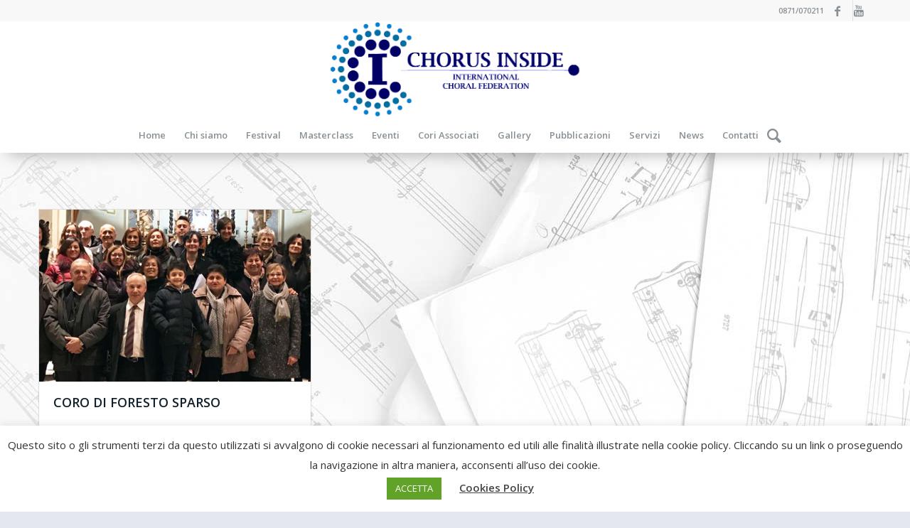

--- FILE ---
content_type: text/html; charset=UTF-8
request_url: https://chorusinside.com/it/portfolio_voci/foresto-sparso/
body_size: 21046
content:
<!DOCTYPE html>
<html lang="it-IT" class="html_stretched responsive av-preloader-disabled av-default-lightbox  html_header_top html_logo_center html_bottom_nav_header html_menu_right html_custom html_header_sticky html_header_shrinking html_header_topbar_active html_mobile_menu_tablet html_header_searchicon html_content_align_center html_header_unstick_top html_header_stretch_disabled html_minimal_header html_elegant-blog html_av-overlay-side html_av-overlay-side-classic html_av-submenu-noclone html_entry_id_11586 av-cookies-no-cookie-consent av-no-preview html_text_menu_active ">
<head>
<meta charset="UTF-8" />
<meta name="robots" content="noindex, follow" />


<!-- mobile setting -->
<meta name="viewport" content="width=device-width, initial-scale=1">

<!-- Scripts/CSS and wp_head hook -->
<title>Foresto Sparso &#8211; Chorus Inside</title>
<meta name='robots' content='max-image-preview:large' />
<link rel='dns-prefetch' href='//js.stripe.com' />
<link rel='dns-prefetch' href='//fonts.googleapis.com' />
<link rel="alternate" type="application/rss+xml" title="Chorus Inside &raquo; Feed" href="https://chorusinside.com/it/feed/" />
<link rel="alternate" type="application/rss+xml" title="Chorus Inside &raquo; Feed dei commenti" href="https://chorusinside.com/it/comments/feed/" />
<link rel="alternate" type="text/calendar" title="Chorus Inside &raquo; iCal Feed" href="https://chorusinside.com/eventos/?ical=1" />
<link rel="alternate" type="application/rss+xml" title="Feed Chorus Inside &raquo; Foresto Sparso Portfolio Categories" href="https://chorusinside.com/it/portfolio_voci/foresto-sparso/feed/" />

<!-- google webfont font replacement -->

			<script type='text/javascript'>

				(function() {
					
					/*	check if webfonts are disabled by user setting via cookie - or user must opt in.	*/
					var html = document.getElementsByTagName('html')[0];
					var cookie_check = html.className.indexOf('av-cookies-needs-opt-in') >= 0 || html.className.indexOf('av-cookies-can-opt-out') >= 0;
					var allow_continue = true;
					var silent_accept_cookie = html.className.indexOf('av-cookies-user-silent-accept') >= 0;

					if( cookie_check && ! silent_accept_cookie )
					{
						if( ! document.cookie.match(/aviaCookieConsent/) || html.className.indexOf('av-cookies-session-refused') >= 0 )
						{
							allow_continue = false;
						}
						else
						{
							if( ! document.cookie.match(/aviaPrivacyRefuseCookiesHideBar/) )
							{
								allow_continue = false;
							}
							else if( ! document.cookie.match(/aviaPrivacyEssentialCookiesEnabled/) )
							{
								allow_continue = false;
							}
							else if( document.cookie.match(/aviaPrivacyGoogleWebfontsDisabled/) )
							{
								allow_continue = false;
							}
						}
					}
					
					if( allow_continue )
					{
						var f = document.createElement('link');
					
						f.type 	= 'text/css';
						f.rel 	= 'stylesheet';
						f.href 	= '//fonts.googleapis.com/css?family=Open+Sans:400,600';
						f.id 	= 'avia-google-webfont';

						document.getElementsByTagName('head')[0].appendChild(f);
					}
				})();
			
			</script>
			<style id='wp-img-auto-sizes-contain-inline-css' type='text/css'>
img:is([sizes=auto i],[sizes^="auto," i]){contain-intrinsic-size:3000px 1500px}
/*# sourceURL=wp-img-auto-sizes-contain-inline-css */
</style>
<link rel='stylesheet' id='wp-block-library-css' href='https://chorusinside.com/wp-includes/css/dist/block-library/style.min.css?ver=6.9' type='text/css' media='all' />
<style id='global-styles-inline-css' type='text/css'>
:root{--wp--preset--aspect-ratio--square: 1;--wp--preset--aspect-ratio--4-3: 4/3;--wp--preset--aspect-ratio--3-4: 3/4;--wp--preset--aspect-ratio--3-2: 3/2;--wp--preset--aspect-ratio--2-3: 2/3;--wp--preset--aspect-ratio--16-9: 16/9;--wp--preset--aspect-ratio--9-16: 9/16;--wp--preset--color--black: #000000;--wp--preset--color--cyan-bluish-gray: #abb8c3;--wp--preset--color--white: #ffffff;--wp--preset--color--pale-pink: #f78da7;--wp--preset--color--vivid-red: #cf2e2e;--wp--preset--color--luminous-vivid-orange: #ff6900;--wp--preset--color--luminous-vivid-amber: #fcb900;--wp--preset--color--light-green-cyan: #7bdcb5;--wp--preset--color--vivid-green-cyan: #00d084;--wp--preset--color--pale-cyan-blue: #8ed1fc;--wp--preset--color--vivid-cyan-blue: #0693e3;--wp--preset--color--vivid-purple: #9b51e0;--wp--preset--gradient--vivid-cyan-blue-to-vivid-purple: linear-gradient(135deg,rgb(6,147,227) 0%,rgb(155,81,224) 100%);--wp--preset--gradient--light-green-cyan-to-vivid-green-cyan: linear-gradient(135deg,rgb(122,220,180) 0%,rgb(0,208,130) 100%);--wp--preset--gradient--luminous-vivid-amber-to-luminous-vivid-orange: linear-gradient(135deg,rgb(252,185,0) 0%,rgb(255,105,0) 100%);--wp--preset--gradient--luminous-vivid-orange-to-vivid-red: linear-gradient(135deg,rgb(255,105,0) 0%,rgb(207,46,46) 100%);--wp--preset--gradient--very-light-gray-to-cyan-bluish-gray: linear-gradient(135deg,rgb(238,238,238) 0%,rgb(169,184,195) 100%);--wp--preset--gradient--cool-to-warm-spectrum: linear-gradient(135deg,rgb(74,234,220) 0%,rgb(151,120,209) 20%,rgb(207,42,186) 40%,rgb(238,44,130) 60%,rgb(251,105,98) 80%,rgb(254,248,76) 100%);--wp--preset--gradient--blush-light-purple: linear-gradient(135deg,rgb(255,206,236) 0%,rgb(152,150,240) 100%);--wp--preset--gradient--blush-bordeaux: linear-gradient(135deg,rgb(254,205,165) 0%,rgb(254,45,45) 50%,rgb(107,0,62) 100%);--wp--preset--gradient--luminous-dusk: linear-gradient(135deg,rgb(255,203,112) 0%,rgb(199,81,192) 50%,rgb(65,88,208) 100%);--wp--preset--gradient--pale-ocean: linear-gradient(135deg,rgb(255,245,203) 0%,rgb(182,227,212) 50%,rgb(51,167,181) 100%);--wp--preset--gradient--electric-grass: linear-gradient(135deg,rgb(202,248,128) 0%,rgb(113,206,126) 100%);--wp--preset--gradient--midnight: linear-gradient(135deg,rgb(2,3,129) 0%,rgb(40,116,252) 100%);--wp--preset--font-size--small: 13px;--wp--preset--font-size--medium: 20px;--wp--preset--font-size--large: 36px;--wp--preset--font-size--x-large: 42px;--wp--preset--spacing--20: 0.44rem;--wp--preset--spacing--30: 0.67rem;--wp--preset--spacing--40: 1rem;--wp--preset--spacing--50: 1.5rem;--wp--preset--spacing--60: 2.25rem;--wp--preset--spacing--70: 3.38rem;--wp--preset--spacing--80: 5.06rem;--wp--preset--shadow--natural: 6px 6px 9px rgba(0, 0, 0, 0.2);--wp--preset--shadow--deep: 12px 12px 50px rgba(0, 0, 0, 0.4);--wp--preset--shadow--sharp: 6px 6px 0px rgba(0, 0, 0, 0.2);--wp--preset--shadow--outlined: 6px 6px 0px -3px rgb(255, 255, 255), 6px 6px rgb(0, 0, 0);--wp--preset--shadow--crisp: 6px 6px 0px rgb(0, 0, 0);}:where(.is-layout-flex){gap: 0.5em;}:where(.is-layout-grid){gap: 0.5em;}body .is-layout-flex{display: flex;}.is-layout-flex{flex-wrap: wrap;align-items: center;}.is-layout-flex > :is(*, div){margin: 0;}body .is-layout-grid{display: grid;}.is-layout-grid > :is(*, div){margin: 0;}:where(.wp-block-columns.is-layout-flex){gap: 2em;}:where(.wp-block-columns.is-layout-grid){gap: 2em;}:where(.wp-block-post-template.is-layout-flex){gap: 1.25em;}:where(.wp-block-post-template.is-layout-grid){gap: 1.25em;}.has-black-color{color: var(--wp--preset--color--black) !important;}.has-cyan-bluish-gray-color{color: var(--wp--preset--color--cyan-bluish-gray) !important;}.has-white-color{color: var(--wp--preset--color--white) !important;}.has-pale-pink-color{color: var(--wp--preset--color--pale-pink) !important;}.has-vivid-red-color{color: var(--wp--preset--color--vivid-red) !important;}.has-luminous-vivid-orange-color{color: var(--wp--preset--color--luminous-vivid-orange) !important;}.has-luminous-vivid-amber-color{color: var(--wp--preset--color--luminous-vivid-amber) !important;}.has-light-green-cyan-color{color: var(--wp--preset--color--light-green-cyan) !important;}.has-vivid-green-cyan-color{color: var(--wp--preset--color--vivid-green-cyan) !important;}.has-pale-cyan-blue-color{color: var(--wp--preset--color--pale-cyan-blue) !important;}.has-vivid-cyan-blue-color{color: var(--wp--preset--color--vivid-cyan-blue) !important;}.has-vivid-purple-color{color: var(--wp--preset--color--vivid-purple) !important;}.has-black-background-color{background-color: var(--wp--preset--color--black) !important;}.has-cyan-bluish-gray-background-color{background-color: var(--wp--preset--color--cyan-bluish-gray) !important;}.has-white-background-color{background-color: var(--wp--preset--color--white) !important;}.has-pale-pink-background-color{background-color: var(--wp--preset--color--pale-pink) !important;}.has-vivid-red-background-color{background-color: var(--wp--preset--color--vivid-red) !important;}.has-luminous-vivid-orange-background-color{background-color: var(--wp--preset--color--luminous-vivid-orange) !important;}.has-luminous-vivid-amber-background-color{background-color: var(--wp--preset--color--luminous-vivid-amber) !important;}.has-light-green-cyan-background-color{background-color: var(--wp--preset--color--light-green-cyan) !important;}.has-vivid-green-cyan-background-color{background-color: var(--wp--preset--color--vivid-green-cyan) !important;}.has-pale-cyan-blue-background-color{background-color: var(--wp--preset--color--pale-cyan-blue) !important;}.has-vivid-cyan-blue-background-color{background-color: var(--wp--preset--color--vivid-cyan-blue) !important;}.has-vivid-purple-background-color{background-color: var(--wp--preset--color--vivid-purple) !important;}.has-black-border-color{border-color: var(--wp--preset--color--black) !important;}.has-cyan-bluish-gray-border-color{border-color: var(--wp--preset--color--cyan-bluish-gray) !important;}.has-white-border-color{border-color: var(--wp--preset--color--white) !important;}.has-pale-pink-border-color{border-color: var(--wp--preset--color--pale-pink) !important;}.has-vivid-red-border-color{border-color: var(--wp--preset--color--vivid-red) !important;}.has-luminous-vivid-orange-border-color{border-color: var(--wp--preset--color--luminous-vivid-orange) !important;}.has-luminous-vivid-amber-border-color{border-color: var(--wp--preset--color--luminous-vivid-amber) !important;}.has-light-green-cyan-border-color{border-color: var(--wp--preset--color--light-green-cyan) !important;}.has-vivid-green-cyan-border-color{border-color: var(--wp--preset--color--vivid-green-cyan) !important;}.has-pale-cyan-blue-border-color{border-color: var(--wp--preset--color--pale-cyan-blue) !important;}.has-vivid-cyan-blue-border-color{border-color: var(--wp--preset--color--vivid-cyan-blue) !important;}.has-vivid-purple-border-color{border-color: var(--wp--preset--color--vivid-purple) !important;}.has-vivid-cyan-blue-to-vivid-purple-gradient-background{background: var(--wp--preset--gradient--vivid-cyan-blue-to-vivid-purple) !important;}.has-light-green-cyan-to-vivid-green-cyan-gradient-background{background: var(--wp--preset--gradient--light-green-cyan-to-vivid-green-cyan) !important;}.has-luminous-vivid-amber-to-luminous-vivid-orange-gradient-background{background: var(--wp--preset--gradient--luminous-vivid-amber-to-luminous-vivid-orange) !important;}.has-luminous-vivid-orange-to-vivid-red-gradient-background{background: var(--wp--preset--gradient--luminous-vivid-orange-to-vivid-red) !important;}.has-very-light-gray-to-cyan-bluish-gray-gradient-background{background: var(--wp--preset--gradient--very-light-gray-to-cyan-bluish-gray) !important;}.has-cool-to-warm-spectrum-gradient-background{background: var(--wp--preset--gradient--cool-to-warm-spectrum) !important;}.has-blush-light-purple-gradient-background{background: var(--wp--preset--gradient--blush-light-purple) !important;}.has-blush-bordeaux-gradient-background{background: var(--wp--preset--gradient--blush-bordeaux) !important;}.has-luminous-dusk-gradient-background{background: var(--wp--preset--gradient--luminous-dusk) !important;}.has-pale-ocean-gradient-background{background: var(--wp--preset--gradient--pale-ocean) !important;}.has-electric-grass-gradient-background{background: var(--wp--preset--gradient--electric-grass) !important;}.has-midnight-gradient-background{background: var(--wp--preset--gradient--midnight) !important;}.has-small-font-size{font-size: var(--wp--preset--font-size--small) !important;}.has-medium-font-size{font-size: var(--wp--preset--font-size--medium) !important;}.has-large-font-size{font-size: var(--wp--preset--font-size--large) !important;}.has-x-large-font-size{font-size: var(--wp--preset--font-size--x-large) !important;}
/*# sourceURL=global-styles-inline-css */
</style>

<style id='classic-theme-styles-inline-css' type='text/css'>
/*! This file is auto-generated */
.wp-block-button__link{color:#fff;background-color:#32373c;border-radius:9999px;box-shadow:none;text-decoration:none;padding:calc(.667em + 2px) calc(1.333em + 2px);font-size:1.125em}.wp-block-file__button{background:#32373c;color:#fff;text-decoration:none}
/*# sourceURL=/wp-includes/css/classic-themes.min.css */
</style>
<link rel='stylesheet' id='cookie-law-info-css' href='https://chorusinside.com/wp-content/plugins/cookie-law-info/legacy/public/css/cookie-law-info-public.css?ver=3.3.9.1' type='text/css' media='all' />
<link rel='stylesheet' id='cookie-law-info-gdpr-css' href='https://chorusinside.com/wp-content/plugins/cookie-law-info/legacy/public/css/cookie-law-info-gdpr.css?ver=3.3.9.1' type='text/css' media='all' />
<link rel='stylesheet' id='wpedon-css' href='https://chorusinside.com/wp-content/plugins/easy-paypal-donation/assets/css/wpedon.css?ver=1.5.3' type='text/css' media='all' />
<link rel='stylesheet' id='font-awesome-v5.0.4-css' href='https://chorusinside.com/wp-content/plugins/easy-side-tab-pro/css/font-awesome/fontawesome.min.css?ver=2.0.7' type='text/css' media='all' />
<link rel='stylesheet' id='estp-frontend-css-css' href='https://chorusinside.com/wp-content/plugins/easy-side-tab-pro/css/frontend/estp-frontend.css?ver=2.0.7' type='text/css' media='all' />
<link rel='stylesheet' id='estp-frontend-scrollbar-css-css' href='https://chorusinside.com/wp-content/plugins/easy-side-tab-pro/css/jquery.mCustomScrollbar.css?ver=2.0.7' type='text/css' media='all' />
<link rel='stylesheet' id='dashicons-css' href='https://chorusinside.com/wp-includes/css/dashicons.min.css?ver=6.9' type='text/css' media='all' />
<link rel='stylesheet' id='estp_fontawesome_style-css' href='https://chorusinside.com/wp-content/plugins/easy-side-tab-pro/css/backend/available_icons/font-awesome/font-awesome.min.css?ver=2.0.7' type='text/css' media='all' />
<link rel='stylesheet' id='estp-genericons-css' href='https://chorusinside.com/wp-content/plugins/easy-side-tab-pro/css/backend/available_icons/genericons.css?ver=2.0.7' type='text/css' media='all' />
<link rel='stylesheet' id='estp-flaticons-css' href='https://chorusinside.com/wp-content/plugins/easy-side-tab-pro/css/backend/available_icons/flaticons/flaticon.css?ver=2.0.7' type='text/css' media='all' />
<link rel='stylesheet' id='estp-icomoon-css' href='https://chorusinside.com/wp-content/plugins/easy-side-tab-pro/css/backend/available_icons/icomoon/icomoon.css?ver=2.0.7' type='text/css' media='all' />
<link rel='stylesheet' id='estp-linecon-css' href='https://chorusinside.com/wp-content/plugins/easy-side-tab-pro/css/backend/available_icons/linecon/linecon.css?ver=2.0.7' type='text/css' media='all' />
<link rel='stylesheet' id='estp-animate-custom-css-css' href='https://chorusinside.com/wp-content/plugins/easy-side-tab-pro/css/frontend/estp-custom-animation.css?ver=2.0.7' type='text/css' media='all' />
<link rel='stylesheet' id='wpcui_font_families-css' href='https://fonts.googleapis.com/css?family=Open+Sans&#038;ver=6.9' type='text/css' media='all' />
<link rel='stylesheet' id='image-map-pro-dist-css-css' href='https://chorusinside.com/wp-content/plugins/image-map-pro-wordpress/css/image-map-pro.min.css?ver=5.3.2' type='text/css' media='' />
<link rel='stylesheet' id='avia-merged-styles-css' href='https://chorusinside.com/wp-content/uploads/dynamic_avia/avia-merged-styles-c5f9f9b0fc777739d35d890e34a3ca94---655f5ba9cb5a7.css' type='text/css' media='all' />
<script type="text/javascript" src="https://chorusinside.com/wp-includes/js/jquery/jquery.min.js?ver=3.7.1" id="jquery-core-js"></script>
<script type="text/javascript" src="https://chorusinside.com/wp-includes/js/jquery/jquery-migrate.min.js?ver=3.4.1" id="jquery-migrate-js"></script>
<script type="text/javascript" id="cookie-law-info-js-extra">
/* <![CDATA[ */
var Cli_Data = {"nn_cookie_ids":[],"cookielist":[],"non_necessary_cookies":[],"ccpaEnabled":"","ccpaRegionBased":"","ccpaBarEnabled":"","strictlyEnabled":["necessary","obligatoire"],"ccpaType":"gdpr","js_blocking":"1","custom_integration":"","triggerDomRefresh":"","secure_cookies":""};
var cli_cookiebar_settings = {"animate_speed_hide":"500","animate_speed_show":"500","background":"#FFF","border":"#b1a6a6c2","border_on":"","button_1_button_colour":"#61a229","button_1_button_hover":"#4e8221","button_1_link_colour":"#fff","button_1_as_button":"1","button_1_new_win":"","button_2_button_colour":"#333","button_2_button_hover":"#292929","button_2_link_colour":"#444","button_2_as_button":"","button_2_hidebar":"","button_3_button_colour":"#dedfe0","button_3_button_hover":"#b2b2b3","button_3_link_colour":"#333333","button_3_as_button":"1","button_3_new_win":"","button_4_button_colour":"#dedfe0","button_4_button_hover":"#b2b2b3","button_4_link_colour":"#333333","button_4_as_button":"1","button_7_button_colour":"#61a229","button_7_button_hover":"#4e8221","button_7_link_colour":"#fff","button_7_as_button":"1","button_7_new_win":"","font_family":"inherit","header_fix":"","notify_animate_hide":"1","notify_animate_show":"","notify_div_id":"#cookie-law-info-bar","notify_position_horizontal":"right","notify_position_vertical":"bottom","scroll_close":"","scroll_close_reload":"","accept_close_reload":"","reject_close_reload":"","showagain_tab":"","showagain_background":"#fff","showagain_border":"#000","showagain_div_id":"#cookie-law-info-again","showagain_x_position":"100px","text":"#333333","show_once_yn":"","show_once":"10000","logging_on":"","as_popup":"","popup_overlay":"1","bar_heading_text":"","cookie_bar_as":"banner","popup_showagain_position":"bottom-right","widget_position":"left"};
var log_object = {"ajax_url":"https://chorusinside.com/wp-admin/admin-ajax.php"};
//# sourceURL=cookie-law-info-js-extra
/* ]]> */
</script>
<script type="text/javascript" src="https://chorusinside.com/wp-content/plugins/cookie-law-info/legacy/public/js/cookie-law-info-public.js?ver=3.3.9.1" id="cookie-law-info-js"></script>
<script type="text/javascript" id="estp-frontend-js-js-extra">
/* <![CDATA[ */
var estp_frontend_ajax = {"front_ajax_url":"https://chorusinside.com/wp-admin/admin-ajax.php","front_ajax_nonce":"983c9ac423"};
//# sourceURL=estp-frontend-js-js-extra
/* ]]> */
</script>
<script type="text/javascript" src="https://chorusinside.com/wp-content/plugins/easy-side-tab-pro/js/frontend/estp-frontend.js?ver=2.0.7" id="estp-frontend-js-js"></script>
<script type="text/javascript" src="https://chorusinside.com/wp-content/plugins/easy-side-tab-pro/js/jquery.mCustomScrollbar.concat.min.js?ver=2.0.7" id="estp-frontend-scrollbar-js-js"></script>
<link rel="https://api.w.org/" href="https://chorusinside.com/wp-json/" /><link rel="alternate" title="JSON" type="application/json" href="https://chorusinside.com/wp-json/wp/v2/portfolio_entries/615" /><link rel="EditURI" type="application/rsd+xml" title="RSD" href="https://chorusinside.com/xmlrpc.php?rsd" />
<meta name="generator" content="WordPress 6.9" />
<script>
	function expand(param) {
		param.style.display = (param.style.display == "none") ? "block" : "none";
	}
	function read_toggle(id, more, less) {
		el = document.getElementById("readlink" + id);
		el.innerHTML = (el.innerHTML == more) ? less : more;
		expand(document.getElementById("read" + id));
	}
	</script><meta name="tec-api-version" content="v1"><meta name="tec-api-origin" content="https://chorusinside.com"><link rel="alternate" href="https://chorusinside.com/wp-json/tribe/events/v1/" /><link rel="profile" href="http://gmpg.org/xfn/11" />
<link rel="alternate" type="application/rss+xml" title="Chorus Inside RSS2 Feed" href="https://chorusinside.com/it/feed/" />
<link rel="pingback" href="https://chorusinside.com/xmlrpc.php" />

<style type='text/css' media='screen'>
 #top #header_main > .container, #top #header_main > .container .main_menu  .av-main-nav > li > a, #top #header_main #menu-item-shop .cart_dropdown_link{ height:135px; line-height: 135px; }
 .html_top_nav_header .av-logo-container{ height:135px;  }
 .html_header_top.html_header_sticky #top #wrap_all #main{ padding-top:215px; } 
</style>
<!--[if lt IE 9]><script src="https://chorusinside.com/wp-content/themes/enfold/js/html5shiv.js"></script><![endif]-->
<link rel="icon" href="https://chorusinside.com/wp-content/uploads/2021/11/logo-chorus-inside.png" type="image/png">
<meta name="generator" content="Powered by Slider Revolution 6.7.40 - responsive, Mobile-Friendly Slider Plugin for WordPress with comfortable drag and drop interface." />

<!-- To speed up the rendering and to display the site as fast as possible to the user we include some styles and scripts for above the fold content inline -->
<script type="text/javascript">'use strict';var avia_is_mobile=!1;if(/Android|webOS|iPhone|iPad|iPod|BlackBerry|IEMobile|Opera Mini/i.test(navigator.userAgent)&&'ontouchstart' in document.documentElement){avia_is_mobile=!0;document.documentElement.className+=' avia_mobile '}
else{document.documentElement.className+=' avia_desktop '};document.documentElement.className+=' js_active ';(function(){var e=['-webkit-','-moz-','-ms-',''],n='';for(var t in e){if(e[t]+'transform' in document.documentElement.style){document.documentElement.className+=' avia_transform ';n=e[t]+'transform'};if(e[t]+'perspective' in document.documentElement.style)document.documentElement.className+=' avia_transform3d '};if(typeof document.getElementsByClassName=='function'&&typeof document.documentElement.getBoundingClientRect=='function'&&avia_is_mobile==!1){if(n&&window.innerHeight>0){setTimeout(function(){var e=0,o={},a=0,t=document.getElementsByClassName('av-parallax'),i=window.pageYOffset||document.documentElement.scrollTop;for(e=0;e<t.length;e++){t[e].style.top='0px';o=t[e].getBoundingClientRect();a=Math.ceil((window.innerHeight+i-o.top)*0.3);t[e].style[n]='translate(0px, '+a+'px)';t[e].style.top='auto';t[e].className+=' enabled-parallax '}},50)}}})();</script><style type="text/css">

*[id^='readlink'] {
 font-weight: normal;
 color: #000000;
 background: #ffffff;
 padding: 0px;
 border-bottom: 1px solid #000000;
 -webkit-box-shadow: none !important;
 box-shadow: none !important;
 -webkit-transition: none !important;
}

*[id^='readlink']:hover {
 font-weight: normal;
 color: #191919;
 padding: 0px;
 border-bottom: 1px solid #000000;
}

*[id^='readlink']:focus {
 outline: none;
 color: #000000;
}

</style>
<script>function setREVStartSize(e){
			//window.requestAnimationFrame(function() {
				window.RSIW = window.RSIW===undefined ? window.innerWidth : window.RSIW;
				window.RSIH = window.RSIH===undefined ? window.innerHeight : window.RSIH;
				try {
					var pw = document.getElementById(e.c).parentNode.offsetWidth,
						newh;
					pw = pw===0 || isNaN(pw) || (e.l=="fullwidth" || e.layout=="fullwidth") ? window.RSIW : pw;
					e.tabw = e.tabw===undefined ? 0 : parseInt(e.tabw);
					e.thumbw = e.thumbw===undefined ? 0 : parseInt(e.thumbw);
					e.tabh = e.tabh===undefined ? 0 : parseInt(e.tabh);
					e.thumbh = e.thumbh===undefined ? 0 : parseInt(e.thumbh);
					e.tabhide = e.tabhide===undefined ? 0 : parseInt(e.tabhide);
					e.thumbhide = e.thumbhide===undefined ? 0 : parseInt(e.thumbhide);
					e.mh = e.mh===undefined || e.mh=="" || e.mh==="auto" ? 0 : parseInt(e.mh,0);
					if(e.layout==="fullscreen" || e.l==="fullscreen")
						newh = Math.max(e.mh,window.RSIH);
					else{
						e.gw = Array.isArray(e.gw) ? e.gw : [e.gw];
						for (var i in e.rl) if (e.gw[i]===undefined || e.gw[i]===0) e.gw[i] = e.gw[i-1];
						e.gh = e.el===undefined || e.el==="" || (Array.isArray(e.el) && e.el.length==0)? e.gh : e.el;
						e.gh = Array.isArray(e.gh) ? e.gh : [e.gh];
						for (var i in e.rl) if (e.gh[i]===undefined || e.gh[i]===0) e.gh[i] = e.gh[i-1];
											
						var nl = new Array(e.rl.length),
							ix = 0,
							sl;
						e.tabw = e.tabhide>=pw ? 0 : e.tabw;
						e.thumbw = e.thumbhide>=pw ? 0 : e.thumbw;
						e.tabh = e.tabhide>=pw ? 0 : e.tabh;
						e.thumbh = e.thumbhide>=pw ? 0 : e.thumbh;
						for (var i in e.rl) nl[i] = e.rl[i]<window.RSIW ? 0 : e.rl[i];
						sl = nl[0];
						for (var i in nl) if (sl>nl[i] && nl[i]>0) { sl = nl[i]; ix=i;}
						var m = pw>(e.gw[ix]+e.tabw+e.thumbw) ? 1 : (pw-(e.tabw+e.thumbw)) / (e.gw[ix]);
						newh =  (e.gh[ix] * m) + (e.tabh + e.thumbh);
					}
					var el = document.getElementById(e.c);
					if (el!==null && el) el.style.height = newh+"px";
					el = document.getElementById(e.c+"_wrapper");
					if (el!==null && el) {
						el.style.height = newh+"px";
						el.style.display = "block";
					}
				} catch(e){
					console.log("Failure at Presize of Slider:" + e)
				}
			//});
		  };</script>
		<style type="text/css" id="wp-custom-css">
			#top .av-section-video-bg {

    top: 114px;
	bottom: 0px !important
}
div .mejs-container {
    border-radius: 2px;
    background: #31313100;
}
#top .av-video-slide .avia-slide-wrap, #top .av-video-slide iframe {
    background: #0000;
}


#top #wrap_all #main #fabrypubblicazioni.avia-no-border-styling {
    border: none;
    border-top-left-radius: 0px;
    border-bottom-right-radius: 0px;
}




/* (1920x1080) Full HD Display */
@media  screen and (max-width: 1920px) {
    #fabrypubblicazioni .no_margin.av_one_fifth {
    min-height: 800px !important;
}
}



#fabrypubblicazioni lingua.avia-no-border-styling {
    border: none;
    border-top-left-radius: 0px !important;
    border-bottom-right-radius: 0px !important;
	 min-height: 777px !important;
    max-height: 777px !IMPORTANT;
}


#fabrypubblicazioni .no_margin.av_one_fifth {
    min-height: 760px ;
}


.av-styling-no-styling .avia_image, .av-styling-no-styling .av-image-caption-overlay { border-bottom-right-radius: 50px !important;
}

#top .fullsize .template-blog .post .entry-content-wrapper {
    background: #ffffffc2;;
    padding-top: 20px;
}
.separatore { 
	padding-top: 0px !important;
	margin-top: -20px !Important;
}
#fabrypubblicazioni.avia-section .template-page {
    margin-left: 5% !important;
}

#fabrypubblicazioni .no_margin.av_one_fifth {
    width: 20%;
    margin-left: 1%;
}


#fabryboxhome .avia-image-container.avia-align-center .avia-image-container-inner {
    min-width: 105%;
}

.grid-content {

    background: white !important;
}
rs-fullwidth-wrap#rev_slider_21_1_forcefullwidth {
    z-index: 9;
}

.motto1 {
	border-top-left-radius:0%!important;
	max-width: 80%;
	margin-top: -40px !important;
	margin-bottom: -40px !important;

}
#footer iframe, object, embed {
    max-width: 100%;
    margin-top: 0px;
}
#footer .widget {
    padding: 0;
    margin: 0px 0 0px 0;
    overflow: hidden;
}
#footer {
    padding: 0px 0 0px 0 !important;
	   z-index: 9;
}

.av-partner-fake-img {
    width: 80%;
}

#av_section_1 .avia-image-container .avia_image{
    border-top-left-radius: 20%;
    border-bottom-right-radius: 20% !Important;
}

.footer_color {
    color: #ffffff;
    background-image: linear-gradient(to bottom right, #e6772c, #8e0b00);
}

.main_color .avia-color-theme-color {
    background-color: #0968ba;
    color: #ffffff;
    border-color: #090a19;
}

#main .container_wrap_first:first-child {
    border-top: none;
    background-image: url(https://chorusinside.com/wp-content/uploads/2022/03/bg1.jpg);
    box-shadow: 0 4px 8px 0 rgb(0 0 0 / 76%), 0 6px 50px 0 rgb(0 0 0 / 49%);
    z-index: 9;
}

#av_section_2.avia-no-border-styling {
background-image: linear-gradient(45deg,#ffffff,#98b9d3);
	margin-top:-40px;
}


#top .avia-button-fullwidth {
 
        background-image: linear-gradient(to bottom right, #e6772c, #8e0b00);
}
#top .avia-button-fullwidth:hover {background-image: linear-gradient(to bottom right, #75bdff, #003668) !Important;
}

/* FOOTER */
#footer #newsbox-2 .widgettitle,
#footer #newsbox-2 ul li a .news-headline {
    color:#fff!important;
}

/* GALLERIA FESTIVAL */
.mb-galleria-festival .avia-button {
    max-width: 320px;
    width:100%;
    margin-block:8px;
}

.mb-galleria-festival .avia_textblock {
    margin-bottom:1rem;
}

.mb-galleria-festival .avia-button .avia_button_background {
	border:none;
}

/* SLIDER IN SIDEBAR RISULTATI FESTIVAL */
.mb-festival-slider .avia-slideshow-dots {
    display:none!important;
}

.mb-festival-slider .avia-slideshow-arrows a {
    width: 30px!important;
    height: 30px!important;
    line-height: 32px!important;
    font-size: 12px!important;
}

.mb-festival-slider .avia-slideshow-arrows a:before {
    line-height: 32px!important;
    background:#1a5cb8!important;
}
		</style>
		<script>window.dzsvg_settings= {dzsvg_site_url: "https://chorusinside.com/",version: "12.16",ajax_url: "https://chorusinside.com/wp-admin/admin-ajax.php",deeplink_str: "the-video", debug_mode:"off", merge_social_into_one:"off"}; window.dzsvg_site_url="https://chorusinside.com";window.dzsvg_plugin_url="https://chorusinside.com/wp-content/plugins/dzs-videogallery/";</script><style type='text/css'>
@font-face {font-family: 'entypo-fontello'; font-weight: normal; font-style: normal; font-display: auto;
src: url('https://chorusinside.com/wp-content/themes/enfold/config-templatebuilder/avia-template-builder/assets/fonts/entypo-fontello.woff2') format('woff2'),
url('https://chorusinside.com/wp-content/themes/enfold/config-templatebuilder/avia-template-builder/assets/fonts/entypo-fontello.woff') format('woff'),
url('https://chorusinside.com/wp-content/themes/enfold/config-templatebuilder/avia-template-builder/assets/fonts/entypo-fontello.ttf') format('truetype'), 
url('https://chorusinside.com/wp-content/themes/enfold/config-templatebuilder/avia-template-builder/assets/fonts/entypo-fontello.svg#entypo-fontello') format('svg'),
url('https://chorusinside.com/wp-content/themes/enfold/config-templatebuilder/avia-template-builder/assets/fonts/entypo-fontello.eot'),
url('https://chorusinside.com/wp-content/themes/enfold/config-templatebuilder/avia-template-builder/assets/fonts/entypo-fontello.eot?#iefix') format('embedded-opentype');
} #top .avia-font-entypo-fontello, body .avia-font-entypo-fontello, html body [data-av_iconfont='entypo-fontello']:before{ font-family: 'entypo-fontello'; }
</style>

<!--
Debugging Info for Theme support: 

Theme: Enfold
Version: 4.7.6.4
Installed: enfold
AviaFramework Version: 5.0
AviaBuilder Version: 4.7.6.4
aviaElementManager Version: 1.0.1
ML:512-PU:30-PLA:41
WP:6.9
Compress: CSS:all theme files - JS:all theme files
Updates: enabled - token has changed and not verified
PLAu:40
-->
<link rel='stylesheet' id='dzsvg_playlist-css' href='https://chorusinside.com/wp-content/plugins/dzs-videogallery/videogallery/vgallery.css?ver=12.16' type='text/css' media='all' />
<link rel='stylesheet' id='cookie-law-info-table-css' href='https://chorusinside.com/wp-content/plugins/cookie-law-info/legacy/public/css/cookie-law-info-table.css?ver=3.3.9.1' type='text/css' media='all' />
<link rel='stylesheet' id='rs-plugin-settings-css' href='//chorusinside.com/wp-content/plugins/revslider/sr6/assets/css/rs6.css?ver=6.7.40' type='text/css' media='all' />
<style id='rs-plugin-settings-inline-css' type='text/css'>
#rs-demo-id {}
/*# sourceURL=rs-plugin-settings-inline-css */
</style>
</head>




<body id="top" class="archive tax-portfolio_entries term-foresto-sparso term-615 wp-theme-enfold rtl_columns stretched open_sans tribe-no-js metaslider-plugin" itemscope="itemscope" itemtype="https://schema.org/WebPage" >

	
	<div id='wrap_all'>

	
<header id='header' class='all_colors header_color light_bg_color  av_header_top av_logo_center av_bottom_nav_header av_menu_right av_custom av_header_sticky av_header_shrinking av_header_stretch_disabled av_mobile_menu_tablet av_header_searchicon av_header_unstick_top av_minimal_header av_header_border_disabled'  role="banner" itemscope="itemscope" itemtype="https://schema.org/WPHeader" >

		<div id='header_meta' class='container_wrap container_wrap_meta  av_icon_active_right av_extra_header_active av_phone_active_right av_entry_id_11586'>
		
			      <div class='container'>
			      <ul class='noLightbox social_bookmarks icon_count_2'><li class='social_bookmarks_facebook av-social-link-facebook social_icon_1'><a target="_blank" aria-label="Collegamento a Facebook" href='https://www.facebook.com/chorusinsideinternational' aria-hidden='false' data-av_icon='' data-av_iconfont='entypo-fontello' title='Facebook' rel="noopener"><span class='avia_hidden_link_text'>Facebook</span></a></li><li class='social_bookmarks_youtube av-social-link-youtube social_icon_2'><a target="_blank" aria-label="Collegamento a Youtube" href='https://www.youtube.com/channel/UCuqoOqPCoTDa8zXQ53F947w' aria-hidden='false' data-av_icon='' data-av_iconfont='entypo-fontello' title='Youtube' rel="noopener"><span class='avia_hidden_link_text'>Youtube</span></a></li></ul><div class='phone-info '><span>0871/070211</span></div>			      </div>
		</div>

		<div  id='header_main' class='container_wrap container_wrap_logo'>
	
        <div class='container av-logo-container'><div class='inner-container'><span class='logo'><a href='https://chorusinside.com/it/'><img height="100" width="300" src='https://chorusinside.com/wp-content/uploads/2022/05/logo-federazione-internazionale-otti.png' alt='Chorus Inside' title='' /></a></span></div></div><div id='header_main_alternate' class='container_wrap'><div class='container'><nav class='main_menu' data-selectname='Seleziona una pagina'  role="navigation" itemscope="itemscope" itemtype="https://schema.org/SiteNavigationElement" ><div class="avia-menu av-main-nav-wrap"><ul id="avia-menu" class="menu av-main-nav"><li id="menu-item-24355" class="menu-item menu-item-type-post_type menu-item-object-page menu-item-top-level menu-item-top-level-1"><a href="https://chorusinside.com/it/home-ita/" itemprop="url"><span class="avia-bullet"></span><span class="avia-menu-text">Home</span><span class="avia-menu-fx"><span class="avia-arrow-wrap"><span class="avia-arrow"></span></span></span></a></li>
<li id="menu-item-7531" class="menu-item menu-item-type-post_type menu-item-object-page menu-item-top-level menu-item-top-level-2"><a href="https://chorusinside.com/it/chi-siamo/" itemprop="url"><span class="avia-bullet"></span><span class="avia-menu-text">Chi siamo</span><span class="avia-menu-fx"><span class="avia-arrow-wrap"><span class="avia-arrow"></span></span></span></a></li>
<li id="menu-item-16754" class="menu-item menu-item-type-custom menu-item-object-custom menu-item-mega-parent  menu-item-top-level menu-item-top-level-3"><a href="https://chorusinside.com/festivals-2021/" itemprop="url"><span class="avia-bullet"></span><span class="avia-menu-text">Festival</span><span class="avia-menu-fx"><span class="avia-arrow-wrap"><span class="avia-arrow"></span></span></span></a></li>
<li id="menu-item-7533" class="menu-item menu-item-type-post_type menu-item-object-page menu-item-top-level menu-item-top-level-4"><a href="https://chorusinside.com/it/masterclass/" itemprop="url"><span class="avia-bullet"></span><span class="avia-menu-text">Masterclass</span><span class="avia-menu-fx"><span class="avia-arrow-wrap"><span class="avia-arrow"></span></span></span></a></li>
<li id="menu-item-8147" class="menu-item menu-item-type-post_type menu-item-object-page menu-item-top-level menu-item-top-level-5"><a href="https://chorusinside.com/it/eventi/" itemprop="url"><span class="avia-bullet"></span><span class="avia-menu-text">Eventi</span><span class="avia-menu-fx"><span class="avia-arrow-wrap"><span class="avia-arrow"></span></span></span></a></li>
<li id="menu-item-7534" class="menu-item menu-item-type-post_type menu-item-object-page menu-item-top-level menu-item-top-level-6"><a href="https://chorusinside.com/it/cori-associati/" itemprop="url"><span class="avia-bullet"></span><span class="avia-menu-text">Cori Associati</span><span class="avia-menu-fx"><span class="avia-arrow-wrap"><span class="avia-arrow"></span></span></span></a></li>
<li id="menu-item-7536" class="menu-item menu-item-type-custom menu-item-object-custom menu-item-has-children menu-item-top-level menu-item-top-level-7"><a href="#" itemprop="url"><span class="avia-bullet"></span><span class="avia-menu-text">Gallery</span><span class="avia-menu-fx"><span class="avia-arrow-wrap"><span class="avia-arrow"></span></span></span></a>


<ul class="sub-menu">
	<li id="menu-item-7537" class="menu-item menu-item-type-post_type menu-item-object-page"><a href="https://chorusinside.com/it/photogallery/" itemprop="url"><span class="avia-bullet"></span><span class="avia-menu-text">Photogallery</span></a></li>
</ul>
</li>
<li id="menu-item-23828" class="menu-item menu-item-type-post_type menu-item-object-page menu-item-mega-parent  menu-item-top-level menu-item-top-level-8"><a href="https://chorusinside.com/it/pubblicazioni-2/" itemprop="url"><span class="avia-bullet"></span><span class="avia-menu-text">Pubblicazioni</span><span class="avia-menu-fx"><span class="avia-arrow-wrap"><span class="avia-arrow"></span></span></span></a></li>
<li id="menu-item-7539" class="menu-item menu-item-type-post_type menu-item-object-page menu-item-top-level menu-item-top-level-9"><a href="https://chorusinside.com/it/servizi/" itemprop="url"><span class="avia-bullet"></span><span class="avia-menu-text">Servizi</span><span class="avia-menu-fx"><span class="avia-arrow-wrap"><span class="avia-arrow"></span></span></span></a></li>
<li id="menu-item-19295" class="menu-item menu-item-type-post_type menu-item-object-page menu-item-mega-parent  menu-item-top-level menu-item-top-level-10"><a href="https://chorusinside.com/it/news/" itemprop="url"><span class="avia-bullet"></span><span class="avia-menu-text">News</span><span class="avia-menu-fx"><span class="avia-arrow-wrap"><span class="avia-arrow"></span></span></span></a></li>
<li id="menu-item-7541" class="menu-item menu-item-type-post_type menu-item-object-page menu-item-top-level menu-item-top-level-11"><a href="https://chorusinside.com/it/contatti/" itemprop="url"><span class="avia-bullet"></span><span class="avia-menu-text">Contatti</span><span class="avia-menu-fx"><span class="avia-arrow-wrap"><span class="avia-arrow"></span></span></span></a></li>
<li id="menu-item-search" class="noMobile menu-item menu-item-search-dropdown menu-item-avia-special"><a aria-label="Cerca" href="?s=" rel="nofollow" data-avia-search-tooltip="

&lt;form role=&quot;search&quot; action=&quot;https://chorusinside.com/it/&quot; id=&quot;searchform&quot; method=&quot;get&quot; class=&quot;&quot;&gt;
	&lt;div&gt;
		&lt;input type=&quot;submit&quot; value=&quot;&quot; id=&quot;searchsubmit&quot; class=&quot;button avia-font-entypo-fontello&quot; /&gt;
		&lt;input type=&quot;text&quot; id=&quot;s&quot; name=&quot;s&quot; value=&quot;&quot; placeholder=&#039;Cerca&#039; /&gt;
			&lt;/div&gt;
&lt;/form&gt;" aria-hidden='false' data-av_icon='' data-av_iconfont='entypo-fontello'><span class="avia_hidden_link_text">Cerca</span></a></li><li class="av-burger-menu-main menu-item-avia-special ">
	        			<a href="#" aria-label="Menu" aria-hidden="false">
							<span class="av-hamburger av-hamburger--spin av-js-hamburger">
								<span class="av-hamburger-box">
						          <span class="av-hamburger-inner"></span>
						          <strong>Menu</strong>
								</span>
							</span>
							<span class="avia_hidden_link_text">Menu</span>
						</a>
	        		   </li></ul></div></nav></div> </div> 
		<!-- end container_wrap-->
		</div>
		<div class='header_bg'></div>

<!-- end header -->
</header>
		
	<div id='main' class='all_colors' data-scroll-offset='133'>

	
		<div class='container_wrap container_wrap_first main_color fullsize'>

			<div class='container'>

				<main class='template-page template-portfolio content  av-content-full alpha units'  role="main" itemprop="mainContentOfPage" itemscope="itemscope" itemtype="https://schema.org/Blog" >

                    <div class="entry-content-wrapper clearfix">

                        <div class="category-term-description">
                                                    </div>

                    <div  class=' grid-sort-container isotope   no_margin-container with-title-container grid-total-odd grid-col-3 grid-links-' data-portfolio-id='1'><div data-ajax-id='11586' class=' grid-entry flex_column isotope-item all_sort no_margin post-entry post-entry-11586 grid-entry-overview grid-loop-1 grid-parity-odd  post-entry-last  foresto-sparso_sort zz-italia_sort  av_one_third first default_av_fullwidth '><article class='main_color inner-entry'  itemscope="itemscope" itemtype="https://schema.org/CreativeWork" ><a href='https://chorusinside.com/it/portfolio-articoli/italia-foresto-sparso-coro-di-foresto-sparsoforesto-sparso-bg/' title='CORO DI FORESTO SPARSOForesto Sparso (BG)'  data-rel='grid-1' class='grid-image avia-hover-fx'> <img width="495" height="313" src="https://chorusinside.com/wp-content/uploads/2021/08/coro-61-495x313.jpg" class="wp-image-11589 avia-img-lazy-loading-not-11589 attachment-portfolio size-portfolio wp-post-image" alt="" decoding="async" fetchpriority="high" /></a><div class='grid-content'><div class='avia-arrow'></div><header class="entry-content-header"><h3 class='grid-entry-title entry-title '  itemprop="headline" ><a href='https://chorusinside.com/it/portfolio-articoli/italia-foresto-sparso-coro-di-foresto-sparsoforesto-sparso-bg/' title='CORO DI FORESTO SPARSOForesto Sparso (BG)'><h4>CORO DI FORESTO SPARSO</h4></br><p>Foresto Sparso (BG)</p></a></h3></header></div><footer class="entry-footer"></footer></article></div></div>                    </div>

                <!--end content-->
                </main>
				
			</div><!--end container-->

		</div><!-- close default .container_wrap element -->


						<div class='container_wrap footer_color' id='footer'>

					<div class='container'>

						<div class='flex_column av_one_fourth  first el_before_av_one_fourth'><section id="text-9" class="widget clearfix widget_text">			<div class="textwidget"><p><b>CHORUS INSIDE</b></br><br />
<b><strong>International choral federation</strong></b><br />
<b>APS Ente Terzo Settore</b></p>
<hr />
<p>Via Giuseppe Verdi n. 15 &#8211; 66100 Chieti<br />
Registrazione n. 12245/17 Serie 1T<br />
Codice Fiscale: 93058420691<br />
Trade Mark: 2017000106306</p>
</div>
		<span class="seperator extralight-border"></span></section></div><div class='flex_column av_one_fourth  el_after_av_one_fourth  el_before_av_one_fourth '><section id="block-10" class="widget clearfix widget_block"><p><iframe loading="lazy" style="border: none; overflow: hidden;" src="https://www.facebook.com/plugins/page.php?href=https%3A%2F%2Fwww.facebook.com%2Fchorusinsideinternational%2F&amp;tabs=timeline&amp;width=340&amp;height=250&amp;small_header=false&amp;adapt_container_width=true&amp;hide_cover=false&amp;show_facepile=false&amp;appId=2425998027662239" width="340" height="250" frameborder="0" scrolling="no" allowfullscreen="true" margin-top="10px"></iframe></p><span class="seperator extralight-border"></span></section></div><div class='flex_column av_one_fourth  el_after_av_one_fourth  el_before_av_one_fourth '><section id="newsbox-2" class="widget clearfix newsbox"><h3 class="widgettitle">Ultimi articoli</h3><ul class="news-wrap image_size_widget"><li class="news-content post-format-standard"><a class='news-link' title='SERVIZIO TELEVISIVO SULLA MASTERCLASS DI SALVATORE DI BLASI' href='https://chorusinside.com/it/servizio-televisivo-sulla-masterclass-di-salvatore-di-blasi/'><span class='news-thumb '><img width="36" height="36" src="https://chorusinside.com/wp-content/uploads/2021/11/253619839_10228555173889347_685608067087179954_n-1-36x36.jpg" class="wp-image-14749 avia-img-lazy-loading-14749 attachment-widget size-widget wp-post-image" alt="" decoding="async" loading="lazy" srcset="https://chorusinside.com/wp-content/uploads/2021/11/253619839_10228555173889347_685608067087179954_n-1-36x36.jpg 36w, https://chorusinside.com/wp-content/uploads/2021/11/253619839_10228555173889347_685608067087179954_n-1-80x80.jpg 80w, https://chorusinside.com/wp-content/uploads/2021/11/253619839_10228555173889347_685608067087179954_n-1-180x180.jpg 180w" sizes="auto, (max-width: 36px) 100vw, 36px" /></span><strong class='news-headline'>SERVIZIO TELEVISIVO SULLA MASTERCLASS DI SALVATORE DI BLASI<span class='news-time'>Novembre 10, 2021 - 9:36 am</span></strong></a></li><li class="news-content post-format-standard"><a class='news-link' title='CAMPAGNA DI ALFABETIZZAZIONE MUSICALE IN CALABRIA' href='https://chorusinside.com/it/campagna-di-alfabetizzazione-musicale-in-calabria/'><span class='news-thumb '><img width="36" height="36" src="https://chorusinside.com/wp-content/uploads/2021/10/POST-9-36x36.jpg" class="wp-image-14637 avia-img-lazy-loading-14637 attachment-widget size-widget wp-post-image" alt="" decoding="async" loading="lazy" srcset="https://chorusinside.com/wp-content/uploads/2021/10/POST-9-36x36.jpg 36w, https://chorusinside.com/wp-content/uploads/2021/10/POST-9-298x300.jpg 298w, https://chorusinside.com/wp-content/uploads/2021/10/POST-9-1024x1030.jpg 1024w, https://chorusinside.com/wp-content/uploads/2021/10/POST-9-80x80.jpg 80w, https://chorusinside.com/wp-content/uploads/2021/10/POST-9-768x772.jpg 768w, https://chorusinside.com/wp-content/uploads/2021/10/POST-9-1527x1536.jpg 1527w, https://chorusinside.com/wp-content/uploads/2021/10/POST-9-2036x2048.jpg 2036w, https://chorusinside.com/wp-content/uploads/2021/10/POST-9-180x180.jpg 180w, https://chorusinside.com/wp-content/uploads/2021/10/POST-9-1492x1500.jpg 1492w, https://chorusinside.com/wp-content/uploads/2021/10/POST-9-701x705.jpg 701w" sizes="auto, (max-width: 36px) 100vw, 36px" /></span><strong class='news-headline'>CAMPAGNA DI ALFABETIZZAZIONE MUSICALE IN CALABRIA<span class='news-time'>Ottobre 30, 2021 - 3:08 pm</span></strong></a></li><li class="news-content post-format-standard"><a class='news-link' title='EMMY AWARDS NOMINATION AL M° MICHELE JOSIA' href='https://chorusinside.com/it/emmy-awards-nomination-al-m-michele-josia/'><span class='news-thumb '><img width="36" height="36" src="https://chorusinside.com/wp-content/uploads/2021/10/246134457_10226666614156509_7934815587356987085_n-1-36x36.jpg" class="wp-image-14330 avia-img-lazy-loading-14330 attachment-widget size-widget wp-post-image" alt="" decoding="async" loading="lazy" srcset="https://chorusinside.com/wp-content/uploads/2021/10/246134457_10226666614156509_7934815587356987085_n-1-36x36.jpg 36w, https://chorusinside.com/wp-content/uploads/2021/10/246134457_10226666614156509_7934815587356987085_n-1-80x80.jpg 80w, https://chorusinside.com/wp-content/uploads/2021/10/246134457_10226666614156509_7934815587356987085_n-1-180x180.jpg 180w" sizes="auto, (max-width: 36px) 100vw, 36px" /></span><strong class='news-headline'>EMMY AWARDS NOMINATION AL M° MICHELE JOSIA<span class='news-time'>Ottobre 15, 2021 - 6:34 am</span></strong></a></li><li class="news-content post-format-standard"><a class='news-link' title='IL CANTO UNISCE GLI ESTREMI D&#8217;ITALIA' href='https://chorusinside.com/it/il-canto-unisce-gli-estremi-ditalia/'><span class='news-thumb '><img width="36" height="36" src="https://chorusinside.com/wp-content/uploads/2021/10/LA-STAMPA-post-36x36.jpg" class="wp-image-14023 avia-img-lazy-loading-14023 attachment-widget size-widget wp-post-image" alt="" decoding="async" loading="lazy" srcset="https://chorusinside.com/wp-content/uploads/2021/10/LA-STAMPA-post-36x36.jpg 36w, https://chorusinside.com/wp-content/uploads/2021/10/LA-STAMPA-post-80x80.jpg 80w, https://chorusinside.com/wp-content/uploads/2021/10/LA-STAMPA-post-180x180.jpg 180w" sizes="auto, (max-width: 36px) 100vw, 36px" /></span><strong class='news-headline'>IL CANTO UNISCE GLI ESTREMI D&#8217;ITALIA<span class='news-time'>Ottobre 3, 2021 - 2:45 pm</span></strong></a></li></ul><span class="seperator extralight-border"></span></section></div><div class='flex_column av_one_fourth  el_after_av_one_fourth  el_before_av_one_fourth '><section id="block-9" class="widget clearfix widget_block"><p><iframe src="https://www.google.com/maps/embed?pb=!1m18!1m12!1m3!1d2948.1944983683356!2d14.198141414960569!3d42.359694043118196!2m3!1f0!2f0!3f0!3m2!1i1024!2i768!4f13.1!3m3!1m2!1s0x1331abfbde98b20d%3A0x38a8dd651c117316!2sVia%20Giuseppe%20Verdi%2C%2015%2C%2066100%20Chieti%20CH!5e0!3m2!1sit!2sit!4v1620838989430!5m2!1sit!2sit" width="400" height="250" style="border:0;" allowfullscreen="" loading="lazy"></iframe></p><span class="seperator extralight-border"></span></section></div>
					</div>

				<!-- ####### END FOOTER CONTAINER ####### -->
				</div>

	

	
				<footer class='container_wrap socket_color' id='socket'  role="contentinfo" itemscope="itemscope" itemtype="https://schema.org/WPFooter" >
                    <div class='container'>

                        <span class='copyright'>Chorus Inside - International Choral Federation - APS Ente Terzo Settore · CF: 93058420691  <br> CHORUS INSIDE ® TRADE MARK (Marchio Registrato codice: 2017000106306)</span>

                        <ul class='noLightbox social_bookmarks icon_count_2'><li class='social_bookmarks_facebook av-social-link-facebook social_icon_1'><a target="_blank" aria-label="Collegamento a Facebook" href='https://www.facebook.com/chorusinsideinternational' aria-hidden='false' data-av_icon='' data-av_iconfont='entypo-fontello' title='Facebook' rel="noopener"><span class='avia_hidden_link_text'>Facebook</span></a></li><li class='social_bookmarks_youtube av-social-link-youtube social_icon_2'><a target="_blank" aria-label="Collegamento a Youtube" href='https://www.youtube.com/channel/UCuqoOqPCoTDa8zXQ53F947w' aria-hidden='false' data-av_icon='' data-av_iconfont='entypo-fontello' title='Youtube' rel="noopener"><span class='avia_hidden_link_text'>Youtube</span></a></li></ul>
                    </div>

	            <!-- ####### END SOCKET CONTAINER ####### -->
				</footer>


					<!-- end main -->
		</div>
		
		<!-- end wrap_all --></div>

<a href='#top' title='Scorrere verso l&rsquo;alto' id='scroll-top-link' aria-hidden='true' data-av_icon='' data-av_iconfont='entypo-fontello'><span class="avia_hidden_link_text">Scorrere verso l&rsquo;alto</span></a>

<div id="fb-root"></div>


		<script>
			window.RS_MODULES = window.RS_MODULES || {};
			window.RS_MODULES.modules = window.RS_MODULES.modules || {};
			window.RS_MODULES.waiting = window.RS_MODULES.waiting || [];
			window.RS_MODULES.defered = true;
			window.RS_MODULES.moduleWaiting = window.RS_MODULES.moduleWaiting || {};
			window.RS_MODULES.type = 'compiled';
		</script>
		  <script class="dzsvg-ultibox-script">"use strict";
    window.init_zoombox_settings = {
      settings_zoom_doNotGoBeyond1X: 'off'
      , design_skin: 'skin-nebula'
      , settings_enableSwipe: 'off'
      , settings_enableSwipeOnDesktop: 'off'
      , settings_galleryMenu: 'dock'
      , settings_useImageTag: 'on'
      , settings_paddingHorizontal: '100'
      , settings_paddingVertical: '100'
      , settings_disablezoom: 'off'
      , settings_transition: 'fade'
      , settings_transition_out: 'fade'
      , settings_transition_gallery: 'slide'
      , settings_disableSocial: 'on'
      , settings_zoom_use_multi_dimension: 'on'
      , videoplayer_settings: {
        zoombox_video_autoplay: "off", design_skin: "skin_aurora"
        , settings_youtube_usecustomskin: "on"
        , extra_classes: ""      }
    };
  </script><style class="dzsvg-footer-css-init">.videogallery:not(.dzsvg-loaded) { opacity:0; }</style><script type="speculationrules">
{"prefetch":[{"source":"document","where":{"and":[{"href_matches":"/*"},{"not":{"href_matches":["/wp-*.php","/wp-admin/*","/wp-content/uploads/*","/wp-content/*","/wp-content/plugins/*","/wp-content/themes/enfold/*","/*\\?(.+)"]}},{"not":{"selector_matches":"a[rel~=\"nofollow\"]"}},{"not":{"selector_matches":".no-prefetch, .no-prefetch a"}}]},"eagerness":"conservative"}]}
</script>
<!--googleoff: all--><div id="cookie-law-info-bar" data-nosnippet="true"><span>Questo sito o gli strumenti terzi da questo utilizzati si avvalgono di cookie necessari al funzionamento ed utili alle finalità illustrate nella cookie policy. Cliccando su un link o proseguendo la navigazione in altra maniera, acconsenti all’uso dei cookie.<br />
<a role='button' data-cli_action="accept" id="cookie_action_close_header" class="medium cli-plugin-button cli-plugin-main-button cookie_action_close_header cli_action_button wt-cli-accept-btn" style="margin:5px 20px 5px 20px">ACCETTA</a><a href="/privacy-policy/" id="CONSTANT_OPEN_URL" target="_blank" class="cli-plugin-main-link" style="margin:5px">Cookies Policy</a></span></div><div id="cookie-law-info-again" data-nosnippet="true"><span id="cookie_hdr_showagain">Manage consent</span></div><div class="cli-modal" data-nosnippet="true" id="cliSettingsPopup" tabindex="-1" role="dialog" aria-labelledby="cliSettingsPopup" aria-hidden="true">
  <div class="cli-modal-dialog" role="document">
	<div class="cli-modal-content cli-bar-popup">
		  <button type="button" class="cli-modal-close" id="cliModalClose">
			<svg class="" viewBox="0 0 24 24"><path d="M19 6.41l-1.41-1.41-5.59 5.59-5.59-5.59-1.41 1.41 5.59 5.59-5.59 5.59 1.41 1.41 5.59-5.59 5.59 5.59 1.41-1.41-5.59-5.59z"></path><path d="M0 0h24v24h-24z" fill="none"></path></svg>
			<span class="wt-cli-sr-only">Chiudi</span>
		  </button>
		  <div class="cli-modal-body">
			<div class="cli-container-fluid cli-tab-container">
	<div class="cli-row">
		<div class="cli-col-12 cli-align-items-stretch cli-px-0">
			<div class="cli-privacy-overview">
				<h4>Privacy Overview</h4>				<div class="cli-privacy-content">
					<div class="cli-privacy-content-text">This website uses cookies to improve your experience while you navigate through the website. Out of these, the cookies that are categorized as necessary are stored on your browser as they are essential for the working of basic functionalities of the website. We also use third-party cookies that help us analyze and understand how you use this website. These cookies will be stored in your browser only with your consent. You also have the option to opt-out of these cookies. But opting out of some of these cookies may affect your browsing experience.</div>
				</div>
				<a class="cli-privacy-readmore" aria-label="Mostra altro" role="button" data-readmore-text="Mostra altro" data-readless-text="Mostra meno"></a>			</div>
		</div>
		<div class="cli-col-12 cli-align-items-stretch cli-px-0 cli-tab-section-container">
												<div class="cli-tab-section">
						<div class="cli-tab-header">
							<a role="button" tabindex="0" class="cli-nav-link cli-settings-mobile" data-target="necessary" data-toggle="cli-toggle-tab">
								Necessary							</a>
															<div class="wt-cli-necessary-checkbox">
									<input type="checkbox" class="cli-user-preference-checkbox"  id="wt-cli-checkbox-necessary" data-id="checkbox-necessary" checked="checked"  />
									<label class="form-check-label" for="wt-cli-checkbox-necessary">Necessary</label>
								</div>
								<span class="cli-necessary-caption">Sempre abilitato</span>
													</div>
						<div class="cli-tab-content">
							<div class="cli-tab-pane cli-fade" data-id="necessary">
								<div class="wt-cli-cookie-description">
									Necessary cookies are absolutely essential for the website to function properly. These cookies ensure basic functionalities and security features of the website, anonymously.
<table class="cookielawinfo-row-cat-table cookielawinfo-winter"><thead><tr><th class="cookielawinfo-column-1">Cookie</th><th class="cookielawinfo-column-3">Durata</th><th class="cookielawinfo-column-4">Descrizione</th></tr></thead><tbody><tr class="cookielawinfo-row"><td class="cookielawinfo-column-1">cookielawinfo-checkbox-analytics</td><td class="cookielawinfo-column-3">11 months</td><td class="cookielawinfo-column-4">This cookie is set by GDPR Cookie Consent plugin. The cookie is used to store the user consent for the cookies in the category "Analytics".</td></tr><tr class="cookielawinfo-row"><td class="cookielawinfo-column-1">cookielawinfo-checkbox-functional</td><td class="cookielawinfo-column-3">11 months</td><td class="cookielawinfo-column-4">The cookie is set by GDPR cookie consent to record the user consent for the cookies in the category "Functional".</td></tr><tr class="cookielawinfo-row"><td class="cookielawinfo-column-1">cookielawinfo-checkbox-necessary</td><td class="cookielawinfo-column-3">11 months</td><td class="cookielawinfo-column-4">This cookie is set by GDPR Cookie Consent plugin. The cookies is used to store the user consent for the cookies in the category "Necessary".</td></tr><tr class="cookielawinfo-row"><td class="cookielawinfo-column-1">cookielawinfo-checkbox-others</td><td class="cookielawinfo-column-3">11 months</td><td class="cookielawinfo-column-4">This cookie is set by GDPR Cookie Consent plugin. The cookie is used to store the user consent for the cookies in the category "Other.</td></tr><tr class="cookielawinfo-row"><td class="cookielawinfo-column-1">cookielawinfo-checkbox-performance</td><td class="cookielawinfo-column-3">11 months</td><td class="cookielawinfo-column-4">This cookie is set by GDPR Cookie Consent plugin. The cookie is used to store the user consent for the cookies in the category "Performance".</td></tr><tr class="cookielawinfo-row"><td class="cookielawinfo-column-1">viewed_cookie_policy</td><td class="cookielawinfo-column-3">11 months</td><td class="cookielawinfo-column-4">The cookie is set by the GDPR Cookie Consent plugin and is used to store whether or not user has consented to the use of cookies. It does not store any personal data.</td></tr></tbody></table>								</div>
							</div>
						</div>
					</div>
																	<div class="cli-tab-section">
						<div class="cli-tab-header">
							<a role="button" tabindex="0" class="cli-nav-link cli-settings-mobile" data-target="functional" data-toggle="cli-toggle-tab">
								Functional							</a>
															<div class="cli-switch">
									<input type="checkbox" id="wt-cli-checkbox-functional" class="cli-user-preference-checkbox"  data-id="checkbox-functional" />
									<label for="wt-cli-checkbox-functional" class="cli-slider" data-cli-enable="Abilitato" data-cli-disable="Disabilitato"><span class="wt-cli-sr-only">Functional</span></label>
								</div>
													</div>
						<div class="cli-tab-content">
							<div class="cli-tab-pane cli-fade" data-id="functional">
								<div class="wt-cli-cookie-description">
									Functional cookies help to perform certain functionalities like sharing the content of the website on social media platforms, collect feedbacks, and other third-party features.
								</div>
							</div>
						</div>
					</div>
																	<div class="cli-tab-section">
						<div class="cli-tab-header">
							<a role="button" tabindex="0" class="cli-nav-link cli-settings-mobile" data-target="performance" data-toggle="cli-toggle-tab">
								Performance							</a>
															<div class="cli-switch">
									<input type="checkbox" id="wt-cli-checkbox-performance" class="cli-user-preference-checkbox"  data-id="checkbox-performance" />
									<label for="wt-cli-checkbox-performance" class="cli-slider" data-cli-enable="Abilitato" data-cli-disable="Disabilitato"><span class="wt-cli-sr-only">Performance</span></label>
								</div>
													</div>
						<div class="cli-tab-content">
							<div class="cli-tab-pane cli-fade" data-id="performance">
								<div class="wt-cli-cookie-description">
									Performance cookies are used to understand and analyze the key performance indexes of the website which helps in delivering a better user experience for the visitors.
								</div>
							</div>
						</div>
					</div>
																	<div class="cli-tab-section">
						<div class="cli-tab-header">
							<a role="button" tabindex="0" class="cli-nav-link cli-settings-mobile" data-target="analytics" data-toggle="cli-toggle-tab">
								Analytics							</a>
															<div class="cli-switch">
									<input type="checkbox" id="wt-cli-checkbox-analytics" class="cli-user-preference-checkbox"  data-id="checkbox-analytics" />
									<label for="wt-cli-checkbox-analytics" class="cli-slider" data-cli-enable="Abilitato" data-cli-disable="Disabilitato"><span class="wt-cli-sr-only">Analytics</span></label>
								</div>
													</div>
						<div class="cli-tab-content">
							<div class="cli-tab-pane cli-fade" data-id="analytics">
								<div class="wt-cli-cookie-description">
									Analytical cookies are used to understand how visitors interact with the website. These cookies help provide information on metrics the number of visitors, bounce rate, traffic source, etc.
								</div>
							</div>
						</div>
					</div>
																	<div class="cli-tab-section">
						<div class="cli-tab-header">
							<a role="button" tabindex="0" class="cli-nav-link cli-settings-mobile" data-target="advertisement" data-toggle="cli-toggle-tab">
								Advertisement							</a>
															<div class="cli-switch">
									<input type="checkbox" id="wt-cli-checkbox-advertisement" class="cli-user-preference-checkbox"  data-id="checkbox-advertisement" />
									<label for="wt-cli-checkbox-advertisement" class="cli-slider" data-cli-enable="Abilitato" data-cli-disable="Disabilitato"><span class="wt-cli-sr-only">Advertisement</span></label>
								</div>
													</div>
						<div class="cli-tab-content">
							<div class="cli-tab-pane cli-fade" data-id="advertisement">
								<div class="wt-cli-cookie-description">
									Advertisement cookies are used to provide visitors with relevant ads and marketing campaigns. These cookies track visitors across websites and collect information to provide customized ads.
								</div>
							</div>
						</div>
					</div>
																	<div class="cli-tab-section">
						<div class="cli-tab-header">
							<a role="button" tabindex="0" class="cli-nav-link cli-settings-mobile" data-target="others" data-toggle="cli-toggle-tab">
								Others							</a>
															<div class="cli-switch">
									<input type="checkbox" id="wt-cli-checkbox-others" class="cli-user-preference-checkbox"  data-id="checkbox-others" />
									<label for="wt-cli-checkbox-others" class="cli-slider" data-cli-enable="Abilitato" data-cli-disable="Disabilitato"><span class="wt-cli-sr-only">Others</span></label>
								</div>
													</div>
						<div class="cli-tab-content">
							<div class="cli-tab-pane cli-fade" data-id="others">
								<div class="wt-cli-cookie-description">
									Other uncategorized cookies are those that are being analyzed and have not been classified into a category as yet.
								</div>
							</div>
						</div>
					</div>
										</div>
	</div>
</div>
		  </div>
		  <div class="cli-modal-footer">
			<div class="wt-cli-element cli-container-fluid cli-tab-container">
				<div class="cli-row">
					<div class="cli-col-12 cli-align-items-stretch cli-px-0">
						<div class="cli-tab-footer wt-cli-privacy-overview-actions">
						
															<a id="wt-cli-privacy-save-btn" role="button" tabindex="0" data-cli-action="accept" class="wt-cli-privacy-btn cli_setting_save_button wt-cli-privacy-accept-btn cli-btn">ACCETTA E SALVA</a>
													</div>
						
					</div>
				</div>
			</div>
		</div>
	</div>
  </div>
</div>
<div class="cli-modal-backdrop cli-fade cli-settings-overlay"></div>
<div class="cli-modal-backdrop cli-fade cli-popupbar-overlay"></div>
<!--googleon: all--><div class="estp-tab-overlay"></div>

            <style>
          .estp-tab-wrapper.estp-template-6.estp-btm-rht-side-tab .estp-inner-tab-wrapper .estp-tab-element{
            background-color: #5fa021 !important;
            color: #ffffff !important;
          }
          .estp-tab-wrapper.estp-template-6.estp-btm-rht-side-tab .estp-inner-tab-wrapper .estp-tab-element:hover{
            background-color: #85d82d !important;
            color: #ffffff !important;
          }
        </style>
    
    <div class="estp-tab-wrapper estp-template-6 estp-btm-rht-side-tab estp-fixed  estp-SuNTVOYrWN">
		<div class="estp-inner-tab-wrapper estp-tab-tooltip estp-external-link-wrapper"
		>

		
<div class="estp-tab-element">
	<a href="https://chorusinside.com/how-to-become-a-member/" target="_blank" class="estp-external-link estp-tab-link">
	<span>
		<span>
			HOW TO BECOME A MEMBER?		</span>
		</span>
	</a>
</div>

	</div>
</div>		<script>
		( function ( body ) {
			'use strict';
			body.className = body.className.replace( /\btribe-no-js\b/, 'tribe-js' );
		} )( document.body );
		</script>
		
 <script type='text/javascript'>
 /* <![CDATA[ */  
var avia_framework_globals = avia_framework_globals || {};
    avia_framework_globals.frameworkUrl = 'https://chorusinside.com/wp-content/themes/enfold/framework/';
    avia_framework_globals.installedAt = 'https://chorusinside.com/wp-content/themes/enfold/';
    avia_framework_globals.ajaxurl = 'https://chorusinside.com/wp-admin/admin-ajax.php';
/* ]]> */ 
</script>
 
 <script> /* <![CDATA[ */var tribe_l10n_datatables = {"aria":{"sort_ascending":": activate to sort column ascending","sort_descending":": activate to sort column descending"},"length_menu":"Show _MENU_ entries","empty_table":"No data available in table","info":"Showing _START_ to _END_ of _TOTAL_ entries","info_empty":"Showing 0 to 0 of 0 entries","info_filtered":"(filtered from _MAX_ total entries)","zero_records":"No matching records found","search":"Search:","all_selected_text":"All items on this page were selected. ","select_all_link":"Select all pages","clear_selection":"Clear Selection.","pagination":{"all":"All","next":"Next","previous":"Previous"},"select":{"rows":{"0":"","_":": Selected %d rows","1":": Selected 1 row"}},"datepicker":{"dayNames":["domenica","luned\u00ec","marted\u00ec","mercoled\u00ec","gioved\u00ec","venerd\u00ec","sabato"],"dayNamesShort":["Dom","Lun","Mar","Mer","Gio","Ven","Sab"],"dayNamesMin":["D","L","M","M","G","V","S"],"monthNames":["Gennaio","Febbraio","Marzo","Aprile","Maggio","Giugno","Luglio","Agosto","Settembre","Ottobre","Novembre","Dicembre"],"monthNamesShort":["Gennaio","Febbraio","Marzo","Aprile","Maggio","Giugno","Luglio","Agosto","Settembre","Ottobre","Novembre","Dicembre"],"monthNamesMin":["Gen","Feb","Mar","Apr","Mag","Giu","Lug","Ago","Set","Ott","Nov","Dic"],"nextText":"Next","prevText":"Prev","currentText":"Today","closeText":"Done","today":"Today","clear":"Clear"}};/* ]]> */ </script><script type="text/javascript" src="https://chorusinside.com/wp-content/plugins/the-events-calendar/common/build/js/user-agent.js?ver=da75d0bdea6dde3898df" id="tec-user-agent-js"></script>
<script type="text/javascript" src="https://js.stripe.com/v3/" id="stripe-js-js"></script>
<script type="text/javascript" id="wpedon-js-extra">
/* <![CDATA[ */
var wpedon = {"ajaxUrl":"https://chorusinside.com/wp-admin/admin-ajax.php","nonce":"3528456546","opens":"2","cancel":"","return":""};
//# sourceURL=wpedon-js-extra
/* ]]> */
</script>
<script type="text/javascript" src="https://chorusinside.com/wp-content/plugins/easy-paypal-donation/assets/js/wpedon.js?ver=1.5.3" id="wpedon-js"></script>
<script type="text/javascript" src="https://chorusinside.com/wp-content/plugins/image-map-pro-wordpress/js/image-map-pro.min.js?ver=5.3.2" id="image-map-pro-dist-js-js"></script>
<script type="text/javascript" src="https://chorusinside.com/wp-content/plugins/kite/js/None.js?ver=6.9" id="Nonejs-js"></script>
<script type="text/javascript" src="//chorusinside.com/wp-content/plugins/revslider/sr6/assets/js/rbtools.min.js?ver=6.7.40" defer async id="tp-tools-js"></script>
<script type="text/javascript" src="//chorusinside.com/wp-content/plugins/revslider/sr6/assets/js/rs6.min.js?ver=6.7.40" defer async id="revmin-js"></script>
<script type="text/javascript" src="https://chorusinside.com/wp-content/plugins/dzs-videogallery/videogallery/vgallery.js?ver=12.16" id="dzsvg_playlist-js"></script>
<script type="text/javascript" src="https://chorusinside.com/wp-content/uploads/dynamic_avia/avia-footer-scripts-389e96126d4605b579b436b6916bd88f---655f5caf0a58b.js" id="avia-footer-scripts-js"></script>
<!-- start Simple Custom CSS and JS -->
<style type="text/css">
/* Nascondere "I campi contrassegnati con * sono obbligatori." del form eventi */ 

.nf-form-fields-required {
  visibility: hidden;
}



.estp-tab-wrapper.estp-template-6.estp-btm-rht-side-tab .estp-inner-tab-wrapper .estp-tab-element {
  border-radius: 3px;
}


/* Colori per tabelle eventi oro-argento-bronzo */

.oro{
  background-color: #daa52b;
}

.argento{
  background-color: #c0c0c0;
}

.bronzo{
  background-color: #cd7f32;
}

/* header per tabelle risultati eventi */

.result-header {
    background-color: white;
    text-align: center;
    font-weight: bold;
    color: #5F021F;
    padding: 0px;
}

/* categoria per tabelle risultati eventi */
.result-cat {
    background-color: #DDDDDD;
    text-align: center;
    font-weight: bold;
    padding: 0px;
}

/* vincitore per tabelle risultati eventi */
.result-winner{
  color: red;
}
  


/* Center align columns inside color section*/
#av-center-align-columns .entry-content-wrapper {
display: -webkit-box;
display: -moz-box;
display: -ms-flexbox;
display: -webkit-flex;
display: flex;
-webkit-flex-flow: row wrap;
justify-content: center;
}

























/* CSS FABRIZIO */ 


.layout-builder--item--type-menu-description {
    display: none;
}

.navigation-and-main-area.navPosition-right {
    flex-direction: row;
    background: #336d9b !IMPORTANT;
	}
.fabryboxhome .av-styling-no-styling .avia-image-container-inner, .av-styling-no-styling .avia_image, .av-styling-no-styling .av-image-caption-overlay {
   
    border-top-left-radius: 37px !important;
}
#top #wrap_all #main .avia-no-border-styling {
    border: none;
    border-top-left-radius: 50px;
    border-bottom-right-radius: 50px;
}

#top .avia-button-fullwidth {
    
    border-top-left-radius: 55px 3em;
    border-bottom-right-radius: 54px 3em;
}
#fabryboxhome.container_wrap .avia-builder-el-last {
    margin-bottom: 0;
}



.footer_color {
    background-color: #3c7fcd;
    color: #ffffff;
}
/* contatore */
.main_color .heading, .main_color .toggle_content strong, .main_color .toggle_content strong a, .main_color .tab_content strong, .main_color .tab_content strong a, .main_color .asc_count, .main_color .avia-testimonial-content strong, .main_color div .news-headline, #top .main_color .av-related-style-full .av-related-title, .main_color .av-default-style .av-countdown-cell-inner .av-countdown-time, .main_color .wp-playlist-item-meta.wp-playlist-item-title, #top .main_color .av-no-image-slider h2 a, .main_color .av-small-bar .avia-progress-bar .progressbar-title-wrap {
    color: #000000;
    border-width: 1px 2px 1px 2px;
    border-style: solid;
    border-color: black black black black;
	padding-left: 5px;
    padding-right: 6px;
}
.avia-no-number {
    opacity: 1;
    font-size: 30px;
    font-weight: normal;
}

.main_color .heading, .main_color .toggle_content strong, .main_color .toggle_content strong a, .main_color .tab_content strong, .main_color .tab_content strong a, .main_color .asc_count, .main_color .avia-testimonial-content strong, .main_color div .news-headline, #top .main_color .av-related-style-full .av-related-title, .main_color .av-default-style .av-countdown-cell-inner .av-countdown-time, .main_color .wp-playlist-item-meta.wp-playlist-item-title, #top .main_color .av-no-image-slider h2 a, .main_color .av-small-bar .avia-progress-bar .progressbar-title-wrap {
    color: #ffffff;
}
.av_one_sixth {
 
    padding: 4px !important;
}

@media only screen and (max-width: 600px){.caption_bottom .slideshow_caption .slideshow_inner_caption {
    padding: 0px;
}
}

@media only screen and (max-width: 600px){
	h1{font-size:15px !important;
}
}
@media only screen and (max-width: 600px){ #top .avia-slideshow-button {
    border-radius: 3px;
    text-transform: uppercase;
    padding: 15px 16px;
    display: inline-block;
    margin-top: 0px !Important;
    text-decoration: none;
    font-weight: bold;
}

}
.fabryiscriviti2 .avia-button.avia-size-x-large {
    padding: 35px 50px 23px;
    font-size: 20px;
    min-width: 400px;
    min-height: 90px;
}
#top .fullsize .template-blog .big-preview img {
    display: none;
}
.av-masonry-date, .av-masonry-text-sep, .av-masonry-author {
    font-size: 15px;
    display: none;
}
@media only screen and (max-width: 767px){
.responsive #top #header_main > .container .main_menu .av-main-nav > li > a {
margin-right: -6px !important;
 
}
}
@media only screen and (max-width: 600px) {
	.altezzalinea .avia-image-container .avia_image, .avia-image-container .avia-image-overlay-wrap {
  min-height: none !important;
    max-height: none !important;
}
}
	
.fabryboxhome .av-styling-no-styling .avia-image-container-inner, .av-styling-no-styling .avia_image, .av-styling-no-styling .av-image-caption-overlay {
    border-radius: 0;
    border: none;
    min-width: 102%;
}

.altezzalinea .avia-button-fullwidth {
    height: 130px;
}

#altezzalinea .avia_image{
  min-height: 280px;
    max-height: 280px;
}

/* display none filter*/
.entry-content-wrapper .sort_width_container:first-child {
    margin-top: 0;
    display: none;
}

.avia_textblock {
    text-align: justify;
}
.av-preloading-logo {
    position: relative;
    margin: 0 auto;
    display: block;
    max-width: 450px;
    max-height: 450px;
    margin-bottom: -80px;
    z-index: 100;
}

.av-siteloader, #top div.avia-popup .mfp-preloader, .av-siteloader:after, #top div.avia-popup .mfp-preloader:after {
    border-radius: 50%;
    width: 80px;
    height: 80px;
}
.main_color .primary-background, .main_color .primary-background a, div .main_color .button, .main_color #submit, .main_color input[type='submit'], .main_color .small-preview:hover, .main_color .avia-menu-fx, .main_color .avia-menu-fx .avia-arrow, .main_color.iconbox_top .iconbox_icon, .main_color .iconbox_top a.iconbox_icon:hover, .main_color .avia-data-table th.avia-highlight-col, .main_color .avia-color-theme-color, .main_color .avia-color-theme-color:hover, .main_color .image-overlay .image-overlay-inside:before, .main_color .comment-count, .main_color .av_dropcap2, .main_color .av-colored-style .av-countdown-cell-inner, .responsive #top .main_color .av-open-submenu.av-subnav-menu > li > a:hover, #top .main_color .av-open-submenu.av-subnav-menu li > ul a:hover {
    background-color: #0968ba;
    color: #ffffff;;
    border-color: #090a19;
}

.html_header_top.html_header_sticky #header {
    position: fixed;
    -webkit-box-shadow: 1px 13px 21px -11px #a5a5a582;
    -moz-box-shadow: 1px 13px 21px -11px #000000;
    -o-box-shadow: 1px 13px 21px -11px #000000;
    box-shadow: 1px 13px 21px -11px #0000004a;
}

.template-page .entry-content-wrapper h1, .template-page .entry-content-wrapper h2 {
    text-transform: inherit;

}
.av-masonry-date, .av-masonry-text-sep, .av-masonry-author {
    font-size: 15px;
}

.av-masonry-entry .av-inner-masonry-content {
    padding: 7px;
}
.av-masonry-entry .av-masonry-entry-title {
    line-height: 1.5em;
    margin: 0;
    font-size: 11px;
}
#top div.fabrynews.av-masonry .av-masonry-sort {
       display: none;
 }

.main_color, .main_color .site-background, .main_color .first-quote, .main_color .related_image_wrap, .main_color .gravatar img .main_color .hr_content, .main_color .news-thumb, .main_color .post-format-icon, .main_color .ajax_controlls a, .main_color .tweet-text.avatar_no, .main_color .toggler, .main_color .toggler.activeTitle:hover, .main_color #js_sort_items, .main_color.inner-entry, .main_color .grid-entry-title, .main_color .related-format-icon, .grid-entry .main_color .avia-arrow, .main_color .avia-gallery-big, .main_color .avia-gallery-big, .main_color .avia-gallery img, .main_color .grid-content, .main_color .av-share-box ul, #top .main_color .av-related-style-full .related-format-icon, .main_color .related_posts.av-related-style-full a:hover, .main_color.avia-fullwidth-portfolio .pagination .current, .main_color.avia-fullwidth-portfolio .pagination a, .main_color .av-hotspot-fallback-tooltip-inner, .main_color .av-hotspot-fallback-tooltip-count {
    background-color: #ffffff00;
    color: #666666;
	    border-color: #e1e1e100 !important;
}
/*.entry-content-wrapper .sort_width_container:first-child {
    margin-top: 0px !IMPORTANT;
    max-width: 65%;
}*/
#top #main .avia-section .template-page {
    z-index: 1;
}

body .av-special-heading.elegant-centered {

    margin-top: 10px;
    margin-bottom: -32px !important;
}
.sort_width_container, #js_sort_items {

    background-color: transparent !important;
}

iframe, object, embed {
    max-width: 100%;
    margin-top: 30px;
}


.content, .sidebar {
    padding-top: 50px;
    padding-bottom: 25px;
    -webkit-box-sizing: content-box;
    -moz-box-sizing: content-box;
    box-sizing: content-box;
    min-height: 1px;
    z-index: 1;
}
.schedaregione {
    border-top: none;
    padding-left: 80px;
    padding-right: 80px;
}
#top div .avia-gallery img {

	padding: 2px;}

#top .no_margin.av_one_fourth {
	padding: 5px !important;
} 


#top .avia-button-fullwidth .av-button-description {
    font-size: 1em;
    position: relative;
    z-index: 3;
    opacity: 0.7;
}
#top .main_color .avia-color-theme-color { width: -webkit-fill-available;}

div#fabrybutton2 .avia-button.avia-size-large{
    padding: 15px 30px 13px;
    font-size: 15px !Important;
    min-width: 148px !important;
    
}

.avia-team-member .team-social {
    visibility: visible;
    opacity: 0.5;
}.team-social a {
    text-decoration: none;
    position: relative;
    border-radius: 119px;
    min-width: 50px;
    min-height: 50px;
    padding: 0px 10px;
    background: #333333b3;
    /* display: inline-block; */
    font-size: 30px;
	margin-top: 30px;

left: 23%;
}


.avia-team-member .team-social {
    border: 7px solid rgba(0,0,0,0.1);
    position: absolute;
    font-size: 19px;
    /* background: #fff; */
    background: rgba(0,0,0,0); 
    opacity: 0;
    visibility: hidden;
    top: 0;
    left: 0;
    right: 0;
    bottom: 0;
    text-align: center;
    border-radius: 3px;
}

.avia-timeline-vertical.av-milestone-placement-alternate li.av-milestone-even .av-milestone-date {
    padding: 0 0 0 40px;
    text-align: left;
}
.avia-timeline-vertical .av-milestone-date {
    padding: 0 40px 0 0;
    text-align: right;
}



div#fabrybutton .avia-button {font-size: 20px !important;}

.fabryform 
  
    {
    width: 88% !important;
    margin-left: 6%;
}


div#fabrymasterclass {
  
    width: 80%;
    margin-left: 10%;
}


div#fabry-layout-small {
  
    width: 90%;
    margin-left: 5%;
}
div#fabry-layout-small2 {
  
    width: 80%;
    margin-left: 10%;
}
.av-image-caption-overlay-center p:last-child {
    margin-bottom: 0;
    background: #00000070;
    padding: 5px;
	margin-top: 68%;
}
#top .avia-button-fullwidth {
    width: 100%;
    padding: 20px;
    font-size: 1em;
    margin: 0;
    border: none;
    position: relative;
    display: block;
    
}

.prova{
    margin-bottom: 0px;
    margin-top: -25%;
}

.testo-blocchetto{
	text-align: justify;}
.html_bottom_nav_header.html_logo_center #top #menu-item-search>a {
    border-color: #e1e1e1;
    font-size: 25px;
}
#top .no_margin.av_one_third {
    width: 33.3%;
    padding: 5px;
}
.fabrygrid .grid-content {
    padding: 20px;
    position: relative;
    padding-top: 10px;
    padding-bottom: 10px;
	background-color: transparent;
}
#top .tabcontainer {
    background: transparent;
    display: none;
}
.sort_width_container {
    margin: 10px 0;
    margin-top: -30px !IMPORTANT;
}
.sidebar {
  
    padding-top: 205px;
}

.news-time {
    font-weight: normal;
    clear: both;
    font-size: 0.92em;
    display: none;
}
#top .widget #searchform>div {
    margin: 0;
    max-width: 80%;
}


#fabryfiltri  p {
    margin: em 0;
    margin-top: -16px;
	    color: silver;
	margin-bottom: -5px;

}
#fabryfiltri h4 {
	font-size: 13px; 
	padding-bottom: 12px;
}


.news-wrap p {
    margin: em 0;
    margin-top: -26px;
	    color: silver;
	font-weight: 400;

}
.news-wrap h4 {
	font-size: 13px; }

.fabryblog .slide-entry-title {
    padding-top: 15px;
    font-size: 0.9em !important;
}
.fabryblog .av_one_third {
margin-left: 1% !important;
box-shadow: 0 10px 16px 0 rgb(0 0 0 / 20%), 0 6px 20px 0 rgb(0 0 0 / 19%) !important;
width: 32.333333% !Important;
max-height: 510px !important;
}

.fabryblog .slide-entry-excerpt {
    overflow: hidden;
    text-overflow: ellipsis;
    margin-top: -50px;
}


.main_color .av-subnav-menu a:hover, .main_color .main_menu ul:first-child > li a:hover, .main_color .main_menu ul:first-child > li.current-menu-item > a, .main_color .main_menu ul:first-child > li.current_page_item > a, .main_color .main_menu ul:first-child > li.active-parent-item > a {
    color: #666666;
    background: #ececec;
    transition: 0.5s;
}

.direttore {
    color: #000000 !important;
}

/* Center align columns inside color section*/
#av-center-align-columns .entry-content-wrapper {
display: -webkit-box;
display: -moz-box;
display: -ms-flexbox;
display: -webkit-flex;
display: flex;
-webkit-flex-flow: row wrap;
justify-content: center;
}



/* colonne 50% */
@media screen and (min-width:768px) and (max-width: 989px) {
	.av_one_fourth {
    width: 50% !important;
}
}




#top .avia-button-fullwidth {
    border-top-left-radius: 55px 3em;
    border-bottom-right-radius: 54px 3em;
    margin-top: -50px !important;
}



#top .avia-button:hover .avia_button_background {
  opacity: 1;
}



#top .avia-button-fullwidth .avia_button_background {
    margin-top: 0px !important;
}


/* Misura Carosello partners */
.logo-carousel-free .sp-lc-logo img {
    max-width: 70%;
}

/* paddin prima fila di pulsanti archivio partiture */
body .container_wrap .avia-builder-el-no-sibling {
    margin-bottom: 25px;
    padding-top: 25px;
}


/* Cori associati - Levare spazi */
.fabrygrid .grid-content {
    padding: 20px;
    position: relative;
    padding-top: 10px;
    padding-bottom: 10px;
    background-color: transparent;
}

@media only screen and (min-width: 1920px) {
 #fabryfiltri h4 {
    font-size: 13px !important;
    padding-bottom: 12px !important;
}
}

/* Slide Festivals */
.av-partner-fake-img {
	width: 100% !important;
}


.yulianhome{
	position: relative;
	z-index: 3 !important;
	border-top-left-radius: 0px !important;
    border-bottom-right-radius: 0px !important;
}

#home-blocco2 #top #wrap_all #main .avia-no-border-styling {
	margin-top: 0px !important;
}





#top .av-button-notext {
    min-width: 0;
    width: 50px;
    height: 100px;
    border-radius: 360px;
}

#buttomhome .avia-button.avia-size-x-large {
    font-size: 35px;
}

html body [data-av_iconfont='entypo-fontello']:before {
	margin-left: -14px;
}


@media only screen and (min-width: 801px) {
#top .pagination a{
	height: 60px;
    width: 60px;
	font-size: 15px;
	line-height: 60px;
	color: white;
	background: #98d3f9;
}
}



@media only screen and (min-width: 801px) {
#top .pagination .current{
	height: 60px;
    width: 60px;
	font-size: 16px;
	background: #6fb4f7;
	color: white;
	line-height: 60px;	
}
}



@media only screen and (max-width: 800px) {
#top .pagination .current{
	background: #6fb4f7;
	color: white;
}
}

@media only screen and (max-width: 800px) {
#top .pagination a{
	color: white;
	background: #98d3f9;
}
}













.home-blocco2{
   
    border-top-left-radius: 0px !important;
    border-bottom-right-radius: 0px !important;
}




@media only screen and (max-width: 800px) {
	.yulianhome{
		margin-top: -25px !important;
		height: 180px;
	}
	
}


/* Spazio tra carrosello e sezione video */
.slider-carrosello{
margin-top: -115px !important;
	}


/* Spazio tra secondo video e sezione griglia home */

.home-video2{
    top: -115px;
}

/* @media only screen and (min-width: 848px) and (max-width: 1100px){
		div#blocco-direttore-home {
    padding-top: 99px;
}
	}*/



/* responsive nuova home primo blocco direttore */
	@media only screen and (max-width: 844px) {
	#direttore-home{
    width: 85%;
    margin: -42px
  }
		
	#top .av-section-video-bg {
    top: 15px;
    bottom: 0px !important;
    width: 112%;
}
		
		.motto1{
	    margin-top: -404px !important;
        margin: 175px;
	}
		
		
		.home-video2{
    top: -50px;
}
		
		.titolo-player-youtube{
			font-size: 40px !important;
			}
			
		
		#sezione-youtube{
			padding: 0 0px 0px 0px !important;
			}
		    
		
		#blocco-blu{
			margin-top: -60px !important;
			}
		
}



/* Linguetta Mobile */
	@media only screen and (max-width: 915px) {
		.estp-tab-element::before{
			content: "BECOME A MEMBER";
            color: #ffffff; /* Colore del testo */
            font-size: 12px; /* Dimensione caratteri */
            font-weight: 700;
			text-align: center;
		}
		
		
		.estp-tab-wrapper.estp-template-6.estp-btm-rht-side-tab.estp-fixed .estp-inner-tab-wrapper .estp-tab-element {
    width: 180px;
    height: 40px;
}
}


div#home-blocco2 {
    padding-bottom: 100px;
}





</style>
<!-- end Simple Custom CSS and JS -->
</body>
</html>
